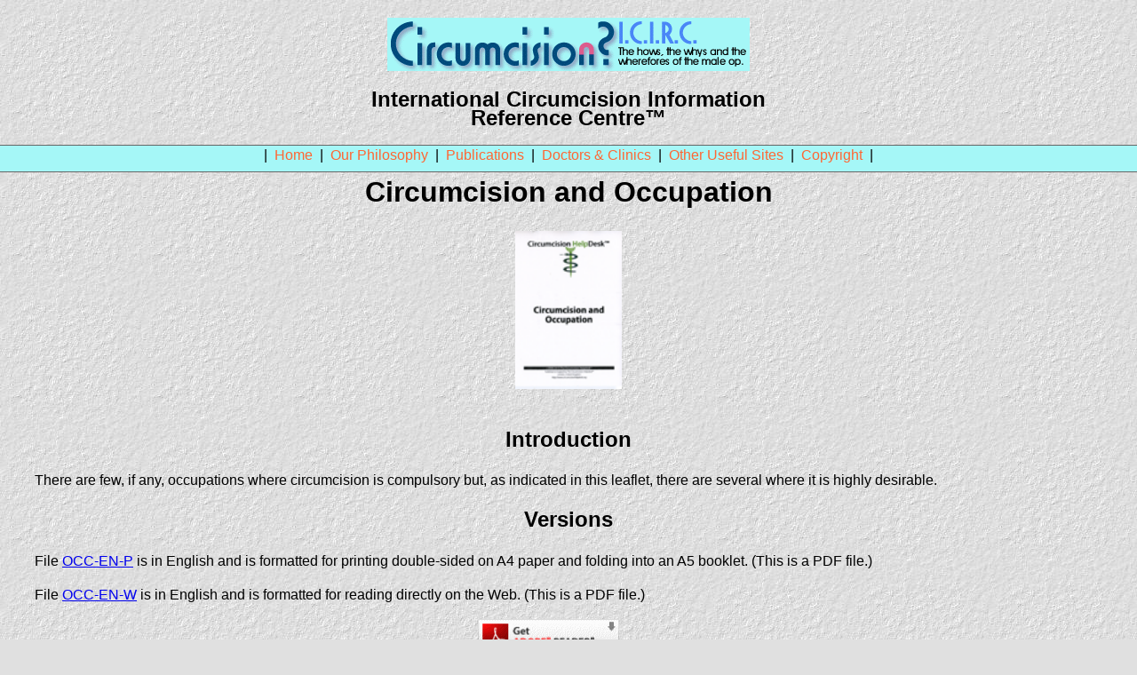

--- FILE ---
content_type: text/html; charset=UTF-8
request_url: http://circinfo.com/occupation/occupation.php
body_size: 5331
content:
<!DOCTYPE html PUBLIC "-//W3C//DTD XHTML 1.0 Transitional//EN" "http://www.w3.org/TR/xhtml1/DTD/xhtml1-transitional.dtd">
<html xmlns="http://www.w3.org/1999/xhtml"><!-- InstanceBegin template="/Templates/Individual Publication (pdf).dwt" codeOutsideHTMLIsLocked="false" -->
  <!-- InstanceBeginEditable name="Version" -->
    <!-- Ref: 170109-1 -->
    <!-- OCC-EN 1506-1 -->
  <!-- InstanceEndEditable -->
  
<head>
  <meta http-equiv="Content-Type" content="text/html; charset=UTF-8" />
  <meta http-equiv="content-language" content="en">
  <!-- InstanceBeginEditable name="DocTitle" -->
    <title>ICIRC &#8211; Circumcision and Occupation</title>
  <!-- InstanceEndEditable -->
  <meta name="copyright" content="International Circumcision Information Reference Centre (ICIRC)">
  <meta name="description" content="International Circumcision Information Reference Centre (ICIRC)">
  <meta name="keywords" content="circumcision, circumcised, uncircumcised, penis, foreskin, health, hygiene, circumcision truth, circumcision myths, circumcision lies">
  <link rel="shortcut icon" href="../common_images/caduceus.ico" />
  <link href="mailto:info@circinfo.com" rev="made">
  <link href="../css/main.css" rel="stylesheet" type="text/css" />
  <!-- InstanceBeginEditable name="LocalCSS" -->

  <!-- InstanceEndEditable -->
  <script language="javascript" src="../javascripts/main.js">
  </script>
</head>

<!-- Ensure that the page cannot be loaded into a frame but always has its own full page -->
<body onload="breakout_of_frame()">
  <!-- Include header and navbar from separate files for easier updating -->
    <div ID="header">
    <h1><img src="../common_images/icircBanner.gif" alt="ICIRC Banner" height="60px" width="408px" /></h1>
    <h2>International Circumcision Information<br />Reference Centre&#8482;</h2>
  </div><!-- end of #header -->
  <div ID="menu">
    <p>|&nbsp;&nbsp;<a href="../index.php"><span ID="home">Home</span></a>&nbsp;&nbsp;|&nbsp;&nbsp;<a href="../philosophy.php"><span ID="philosophy">Our Philosophy</span></a>&nbsp;&nbsp;|&nbsp;&nbsp;<a href="../publications.php"><span ID="publications">Publications</span></a>&nbsp;&nbsp;|&nbsp;&nbsp;<a href="../doctors.php"><span ID="doctors">Doctors &amp; Clinics</span></a>&nbsp;&nbsp;|&nbsp;&nbsp;<a href="../sites.php"><span ID="sites">Other Useful Sites</span></a>&nbsp;&nbsp;|&nbsp;&nbsp;<a href="../copyright.php"><span ID="copyright">Copyright</span></a>&nbsp;&nbsp;|</p>
  </div><!-- end of #menu  -->

  
  <div ID="title">
  <!-- InstanceBeginEditable name="Title" -->
    <h1>Circumcision and Occupation</h1>
  <!-- InstanceEndEditable -->  
  </div><!-- end of #title  -->
  
  <div ID="covers">
  <!-- InstanceBeginEditable name="Covers" -->
    <h6><img src="../publpics/occ-en.gif" alt="OCC-EN Booklet" height="178" />
<!--       &nbsp;&nbsp;&nbsp;<img src="../publpics/occ-es.gif" alt="OCC-ES Booklet" height="178" /> -->
    </h6>
  <!-- InstanceEndEditable -->
  </div><!-- end of #covers -->
  
  <div ID="content">
  <!-- InstanceBeginEditable name="MainContent" -->
    <h2>Introduction</h2>
    <p>There are few, if any, occupations where circumcision is compulsory but, as indicated in this leaflet, there are several where it is highly desirable.</p>
    <h2>Versions</h2>
    <p>File <a href="occ-en-p.pdf">OCC-EN-P</a> is in English and is formatted for printing double-sided on A4 paper and folding into an A5 booklet. (This is a PDF file.)</p>
    <p>File <a href="occ-en-w.pdf">OCC-EN-W</a> is in English and is formatted for reading directly on the Web. (This is a PDF file.)</p>
  <!-- InstanceEndEditable -->
  <p>Please note that files in Adobe PDF format require a free PDF Reader. <a href="http://get.adobe.com/reader/"><img src="../common_images/getAdobeReader.gif" alt="Get Adobe Reader" width="159" height="40" border="0"></a></p>
  </div><!-- end of #content -->

  <!-- Include footer from a separate file for easier updating -->
    <div ID="footer">
    <h4>The International Circumcision Reference Centre&#8482; is sponsored by <a href="http://www.circumcisionhelpdesk.org" target="_blank">The Circumcision Helpdesk&#8482;</a></h4>
    <h5>
    This document is Copyright &copy;
    <script>
	<!-- Hide this Javascript from non Javascript browsers
	   document.write(currentYear());
	// Stop Hiding now -->
	</script>
    The International Circumcision Information Reference Centre&#8482;, London, UK.
	   <br />E-mail: <a href="mailto:info@circinfo.com">info@circinfo.com</a>
	</h5>
  </div><!-- end of #footer -->  <div ID="menu">
    <p>|&nbsp;&nbsp;<a href="../index.php"><span ID="home">Home</span></a>&nbsp;&nbsp;|&nbsp;&nbsp;<a href="../philosophy.php"><span ID="philosophy">Our Philosophy</span></a>&nbsp;&nbsp;|&nbsp;&nbsp;<a href="../publications.php"><span ID="publications">Publications</span></a>&nbsp;&nbsp;|&nbsp;&nbsp;<a href="../doctors.php"><span ID="doctors">Doctors &amp; Clinics</span></a>&nbsp;&nbsp;|&nbsp;&nbsp;<a href="../sites.php"><span ID="sites">Other Useful Sites</span></a>&nbsp;&nbsp;|&nbsp;&nbsp;<a href="../copyright.php"><span ID="copyright">Copyright</span></a>&nbsp;&nbsp;|</p>
  </div><!-- end of #menu  -->
   
  <!-- Ensure some background below footers -->
  <div ID="footspace">
    <p><br /><br /></p>
  </div>

  
</body>
<!-- InstanceEnd --></html>


--- FILE ---
content_type: text/css
request_url: http://circinfo.com/css/main.css
body_size: 4278
content:
@charset "UTF-8";
/* CSS Document */

body {
	width: 100%;
	font: 100%/1.4 Verdana, Arial, Helvetica, sans-serif;
	background-color: #E0E0E0;
	background-image: url(/common_images/greyBackground.jpg);
	background-repeat: repeat;
	margin: 0;
	padding: 0;
}

/* ~~ Element/tag selectors ~~ */
ul, ol, dl { /* Due to variations between browsers, it's best practices to zero padding and margin on lists. For consistency, you can either specify the amounts you want here, or on the list items (LI, DT, DD) they contain. Remember that what you do here will cascade to the .nav list unless you write a more specific selector. */
	padding: 0;
	margin: 0;
}
h1, h2, h3, h4, h5, h6 {
	text-align: center;
	margin-top: 0;	 /* removing the top margin gets around an issue where margins can escape from their containing div. The remaining bottom margin will hold it away from any elements that follow. */
	padding-right: 15px;
	padding-left: 15px; /* adding the padding to the sides of the elements within the divs, instead of the divs themselves, gets rid of any box model math. A nested div with side padding can also be used as an alternate method. */
}
p {
	margin-top: 0;	 /* removing the top margin gets around an issue where margins can escape from their containing div. The remaining bottom margin will hold it away from any elements that follow. */
	padding-right: 15px;
	padding-left: 15px; /* adding the padding to the sides of the elements within the divs, instead of the divs themselves, gets rid of any box model math. A nested div with side padding can also be used as an alternate method. */
}
a img { /* this selector removes the default blue border displayed in some browsers around an image when it is surrounded by a link */
	border: none;
}

/* ~~ This is the layout information. ~~ 

Padding is only placed on the top and/or bottom of the div. The elements within this div have padding on their sides. This saves you from any "box model math". Keep in mind, if you add any side padding or border to the div itself, it will be added to the width you define to create the *total* width. You may also choose to remove the padding on the element in the div and place a second div within it with no width and the padding necessary for your design.
*/

/* ~~ The Header ~~ */
#header {
	height: auto;
	padding-top: 20px;
}
#header h2 {
	font-size: x-large;
	line-height: 90%;
}

/* ~~ Top Menu strip ~~ */
#menu {
	float: left;
	clear: left;
	width: 100%;
	height: 1.8em;
	background-color: #A5F7F7;
	border-top-width: thin;
	border-top-style: solid;
	border-top-color: #666666;
	border-bottom-width: thin;
	border-bottom-style: solid;
	border-bottom-color: #666666;
}
#menu p {
	text-align: center;
}

/* ~~ Styling for these menu links must remain in this order - including the group of selectors that create the hover effect. ~~ */
#menu a:link {
	color: #FF6633;
	text-decoration: none; /* These menu links are not underlined as they should stand out on the blue background as a menu */
}
#menu a:visited {
	color: #FF6633;
	text-decoration: none;
}
/* this group of selectors will give a keyboard navigator the same hover experience as the person using a mouse. */
#menu a:hover {
	color: #FF9900;
	text-decoration: none;
}
#menu a:active {
	text-decoration: none;
}
#menu a:focus {
	text-decoration: none;
}

/* ~~ The Content of the Page ~~ */
#content {
	padding: 15px 0;
}
#content p {
	text-indent: 1.5em;
}

/* ~~ The footer ~~ */
#footer {
	background-color: #A5F7F7;
	padding-top: 5px;
	border-top-width: thin;
	border-top-style: solid;
	border-top-color: #666666;
	padding-botton: 5px;
	border-bottom-width: thin;
	border-bottom-style: solid;
	border-bottom-color: #666666;
}
/* ~~ Styling for these footer links must remain in this order - including the group of selectors that create the hover effect. ~~ */
#footer a:link {
    color: #42413C;
	text-decoration: underline; /* These links need underlines for quick visual identification */
}
#footer a:visited {
	color: #42413C;
	text-decoration: underline;
}
/* this group of selectors will give a keyboard navigator the same hover experience as the person using a mouse. */
#footer a:hover {
	text-decoration: none;
}
#footer a:active {
	text-decoration: none;
}
#footer a:focus {
	text-decoration: none;
}


--- FILE ---
content_type: application/javascript
request_url: http://circinfo.com/javascripts/main.js
body_size: 899
content:
// JavaScript Document
// Ref: 170115

// The currentYear function returns the current 4 digit year (eg for inclusion in Copyright messages).
function currentYear() {
  var now = new Date();
	var currentyear = now.getFullYear();
  return (currentyear);
}
// End currentYear Function



// The frameBreakout function reloads a page so that it "breaks out" of its container frame, if one exists.
function frameBreakout() {
// If this page has been loaded into a frame …
  if (top != self) {
  //replace the original "framing" page with the previously framed page.
    top.location.href = location.href;
  }
}
// End frameBreakout function



// This alternative function causes the page to 'break out' of any frame and be displayed on a page of it own.
function breakout_of_frame()
{
  if (top.location != location) {
    top.location.href = document.location.href ;
  }
}
// End breakout function

